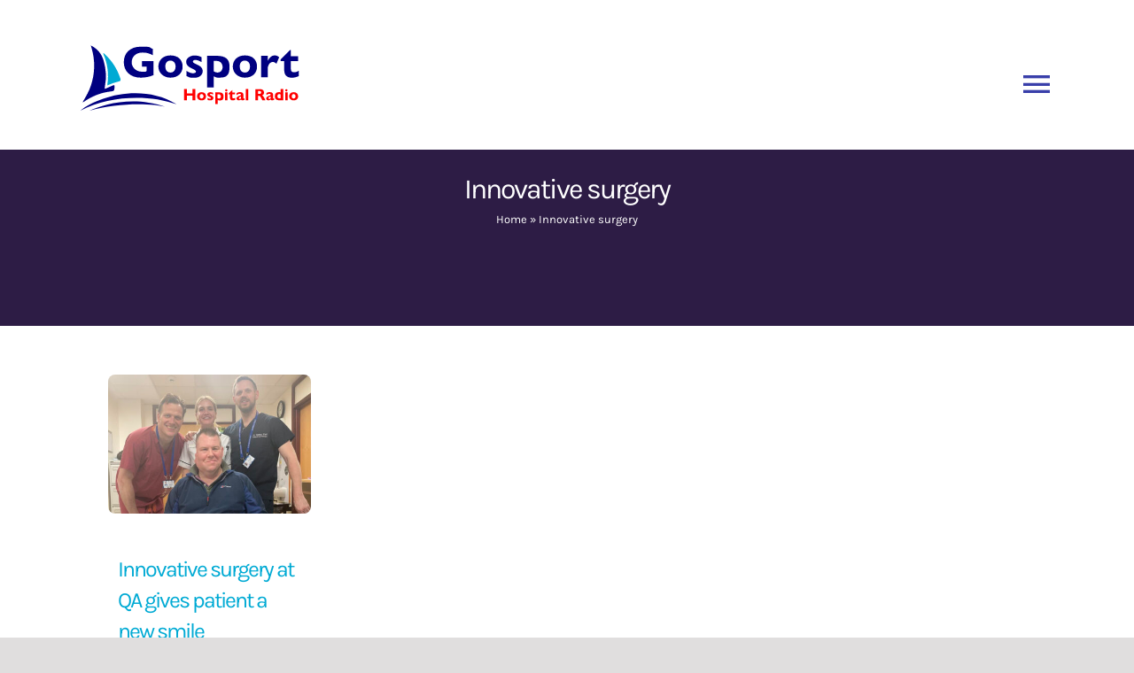

--- FILE ---
content_type: image/svg+xml
request_url: https://gosporthospitalradio.co.uk/wp-content/uploads/2025/06/GHR-logo-horizonal-colour-webns.svg
body_size: 1564
content:
<?xml version="1.0" encoding="UTF-8"?> <svg xmlns="http://www.w3.org/2000/svg" xmlns:svg="http://www.w3.org/2000/svg" xmlns:sodipodi="http://sodipodi.sourceforge.net/DTD/sodipodi-0.dtd" xmlns:inkscape="http://www.inkscape.org/namespaces/inkscape" id="svg5" version="1.1" viewBox="0 0 368.4 131.8"><defs><style> .st0, .st1 { fill: navy; } .st1, .st2 { fill-rule: evenodd; } .st3 { isolation: isolate; } .st2 { fill: #00aad4; } .st4 { fill: red; } </style></defs><g id="g21"><g id="text240-5-4-5-8-6-2-4-3-5" class="st3"><g class="st3"><path class="st0" d="M121.7,18.5c-5.6-3.3-11-4.6-17.1-4.6-13,0-18.2,8.8-18.2,16.4s6.4,15.8,17.1,15.8,4.5-.2,7.7-1.2v-7.4h-7.7v-9.1h19.2v23.5c-7.5,3-14.1,4.2-21.2,4.2-17.4,0-28.2-10.8-28.2-25.9s9.9-26.2,28.7-26.2,12.2,1,19.7,3.9v10.6Z"></path><path class="st0" d="M171.1,37.4c0,11.5-8.2,18.7-20.2,18.7s-20.1-8.4-20.1-18.7,7.3-18.7,20.2-18.7,20.1,7.8,20.1,18.7ZM142.4,37.4c0,6.3,3.3,10.1,8.5,10.1s8.5-3.9,8.5-10.1-3.6-10-8.7-10-8.4,3.7-8.4,10Z"></path><path class="st0" d="M190.7,18.8c4.2,0,8.5,1,12,2.9v8.4c-4.4-2.8-7.4-3.7-10.4-3.7s-4,1.2-4,2.5.5,2.3,6.5,5.1c6.4,2.8,9.7,6.1,9.7,11.4s-4.6,10.9-13.8,10.9-7.7-.6-13.3-3v-8.7c4.1,2.7,7.7,4.1,10.9,4.1s5-1.2,5-2.6-1.2-2.9-7.1-5.7c-6.7-3.1-9.2-6.6-9.2-11.1s5.1-10.4,13.7-10.4Z"></path><path class="st0" d="M231.8,56.2c-3.3,0-5.6-.4-9-2.5v18.8h-11.1V19.4h16.1c11.5,0,21.4,3.1,21.4,18.3s-5.7,18.4-17.4,18.4ZM222.9,45.4c2,1.5,4.5,2.1,6.5,2.1,4.8,0,8.2-3.9,8.2-9.4s-3.8-10.1-9.7-10.1h-5.1v17.5Z"></path><path class="st0" d="M294.9,37.4c0,11.5-8.2,18.7-20.2,18.7s-20.1-8.4-20.1-18.7,7.3-18.7,20.2-18.7,20.1,7.8,20.1,18.7ZM266.2,37.4c0,6.3,3.3,10.1,8.5,10.1s8.5-3.9,8.5-10.1-3.6-10-8.7-10-8.4,3.7-8.4,10Z"></path><path class="st0" d="M331.7,21.8l-4.5,10.9c-2-1.9-4-3-6.1-3-3.9,0-6.8,3-8.4,9.1v16.6h-11.1V19.4h11.1v8.5c2.7-5.6,6.7-9.2,11.1-9.2s4.8.9,7.8,3Z"></path><path class="st0" d="M350.1,9.6h1.1v10.6h11.9v8h-11.9v12.8c0,3.7.9,6,5.1,6s5.5-1.1,8-2.5v9c-3.1,1.6-7.8,2.7-11.3,2.7-9.1,0-12.9-4.8-12.9-13.4v-14.6h-5.9v-2.6l15.9-16.1Z"></path></g></g><g id="text240-0-8-2-2-44-4-3-5-8-5-9" class="st3"><g class="st3"><path class="st4" d="M178.4,75.3v7.3h9.1v-7.3h4.7v18.8h-4.7v-7.6h-9.1v7.6h-4.7v-18.8h4.7Z"></path><path class="st4" d="M210.1,87.4c0,4.3-3.1,6.9-7.5,6.9s-7.5-3.1-7.5-6.9,2.7-6.9,7.5-6.9,7.5,2.9,7.5,6.9ZM199.5,87.4c0,2.3,1.2,3.7,3.2,3.7s3.2-1.5,3.2-3.7-1.3-3.7-3.2-3.7-3.1,1.4-3.1,3.7Z"></path><path class="st4" d="M217.4,80.5c1.5,0,3.1.4,4.4,1.1v3.1c-1.6-1-2.8-1.4-3.9-1.4s-1.5.4-1.5.9.2.9,2.4,1.9c2.4,1,3.6,2.3,3.6,4.2s-1.7,4-5.1,4-2.8-.2-4.9-1.1v-3.2c1.5,1,2.9,1.5,4,1.5s1.8-.4,1.8-1-.4-1.1-2.6-2.1c-2.5-1.2-3.4-2.5-3.4-4.1s1.9-3.9,5.1-3.9Z"></path><path class="st4" d="M232.7,94.4c-1.2,0-2.1-.2-3.3-.9v7h-4.1v-19.7h6c4.3,0,7.9,1.2,7.9,6.8s-2.1,6.8-6.4,6.8ZM229.3,90.4c.7.6,1.7.8,2.4.8,1.8,0,3.1-1.4,3.1-3.5s-1.4-3.7-3.6-3.7h-1.9v6.5Z"></path><path class="st4" d="M245.8,80.8v13.4h-4.1v-13.4h4.1ZM245.6,77.4c0,1-.8,1.9-1.8,1.9s-1.9-.9-1.9-1.9.8-1.9,1.9-1.9,1.8.9,1.8,1.9Z"></path><path class="st4" d="M253.5,77.1h.4v3.9h4.4v3h-4.4v4.7c0,1.4.3,2.2,1.9,2.2s2-.4,3-.9v3.3c-1.2.6-2.9,1-4.2,1-3.4,0-4.8-1.8-4.8-5v-5.4h-2.2v-1l5.9-5.9Z"></path><path class="st4" d="M272.3,84.7v5.5c0,.6.1,1.1.6,1.1s.7-.1,1.2-.5v2.5c-1.4.7-2.5.9-3.6.9s-1.9-.4-2.1-1.4c-1.2,1-2.5,1.4-3.9,1.4-2.4,0-3.8-1.4-3.8-3.4s2.5-3.6,7.5-5.3v-.3c0-1.6-.8-2-2.2-2s-3.5.9-5,2.4v-3.4c1.6-1.3,3.6-1.8,5.7-1.8,3.6,0,5.5,1.6,5.5,4.2ZM266.2,92c.6,0,1.3-.4,2-1v-3.4c-2.1.9-3.5,1.5-3.5,2.8s.6,1.5,1.5,1.5Z"></path><path class="st4" d="M280.3,75.3v18.8h-4.1v-18.8h4.1Z"></path><path class="st4" d="M299.8,75.3c4.4,0,6.7,2.4,6.7,5.7s-1,3.7-3.1,4.7c1.2.7,1.9,1.5,3.1,3.7l2.5,4.7h-5.2l-2.2-4.2c-1.4-2.9-2.4-3.3-4-3.3h-.9v7.6h-4.7v-18.8h7.8ZM296.7,83.5h2c1.8,0,3-.5,3-2.4s-.9-2.5-2.9-2.5h-2.1v4.9Z"></path><path class="st4" d="M321.7,84.7v5.5c0,.6.1,1.1.6,1.1s.7-.1,1.2-.5v2.5c-1.4.7-2.5.9-3.6.9s-1.9-.4-2.1-1.4c-1.2,1-2.5,1.4-3.9,1.4-2.4,0-3.8-1.4-3.8-3.4s2.5-3.6,7.5-5.3v-.3c0-1.6-.8-2-2.2-2s-3.5.9-5,2.4v-3.4c1.6-1.3,3.6-1.8,5.7-1.8,3.6,0,5.5,1.6,5.5,4.2ZM315.5,92c.6,0,1.3-.4,2-1v-3.4c-2.1.9-3.5,1.5-3.5,2.8s.6,1.5,1.5,1.5Z"></path><path class="st4" d="M338.4,75.3v18.8h-6.1c-5.9,0-7.8-2.8-7.8-6.9s2.3-6.7,6.4-6.7,2.4.3,3.4.9v-6.1h4.1ZM332.8,90.9h1.5v-6.5c-.8-.5-1.6-.7-2.5-.7-1.8,0-3,1.4-3,3.6s1,3.7,3.9,3.7Z"></path><path class="st4" d="M345.8,80.8v13.4h-4.1v-13.4h4.1ZM345.5,77.4c0,1-.8,1.9-1.8,1.9s-1.9-.9-1.9-1.9.8-1.9,1.9-1.9,1.8.9,1.8,1.9Z"></path><path class="st4" d="M363.3,87.4c0,4.3-3.1,6.9-7.5,6.9s-7.5-3.1-7.5-6.9,2.7-6.9,7.5-6.9,7.5,2.9,7.5,6.9ZM352.6,87.4c0,2.3,1.2,3.7,3.2,3.7s3.2-1.5,3.2-3.7-1.3-3.7-3.2-3.7-3.1,1.4-3.1,3.7Z"></path></g></g><g id="g7-7-1-5"><path id="path1-2-4-6-7-6-1-9" class="st0" d="M5.3,96.4c5.3-8.9,10.4-17.9,13.6-28,6.5-20.5,6.8-41.1.9-61.8-.4-1.3-.8-2.7-1.4-4.7,11.4,5.8,18.1,14.3,21.4,25.9,4,14.1,4.9,28.3,2.1,42.8-.3,1.3-.9,2.7,0,4.4,4.3-1.9,8.6-3.7,12.9-5.7,2.6-1.2,3.3-.6,3.1,2.3-.5,6.8-.4,7-7.2,7.8-16.4,2-31,8.3-44.4,17.6-1.1.8-1.8,1-.9-.5"></path><path id="path2-5-3-9-1-3-5-1" class="st2" d="M45.9,68.3c2.7-18.7.5-36.2-7.1-53.1,1.7-.4,2.2.9,3,1.7,12.2,11.1,20.5,24.7,25.7,40.3,1.1,3.4.5,4.7-3.1,5.4-6.2,1.5-12.1,3.7-18.1,6.3-.7.3-.5.2-.4-.5"></path></g><g id="g6-9-4-7"><path id="path3-5-7-4-8-9-9-6" class="st1" d="M1,111.7c27.9-23.3,102.2-47.1,160.3-10.7-46-16.7-111.7-15.1-160.3,10.7"></path><path id="path4-8-9-5-2-7-6-6" class="st1" d="M16.2,111.7c22.4-10.7,73.4-25.6,125.6-6.7-18.3-5.5-80.4-7.7-125.6,6.7"></path></g></g></svg> 